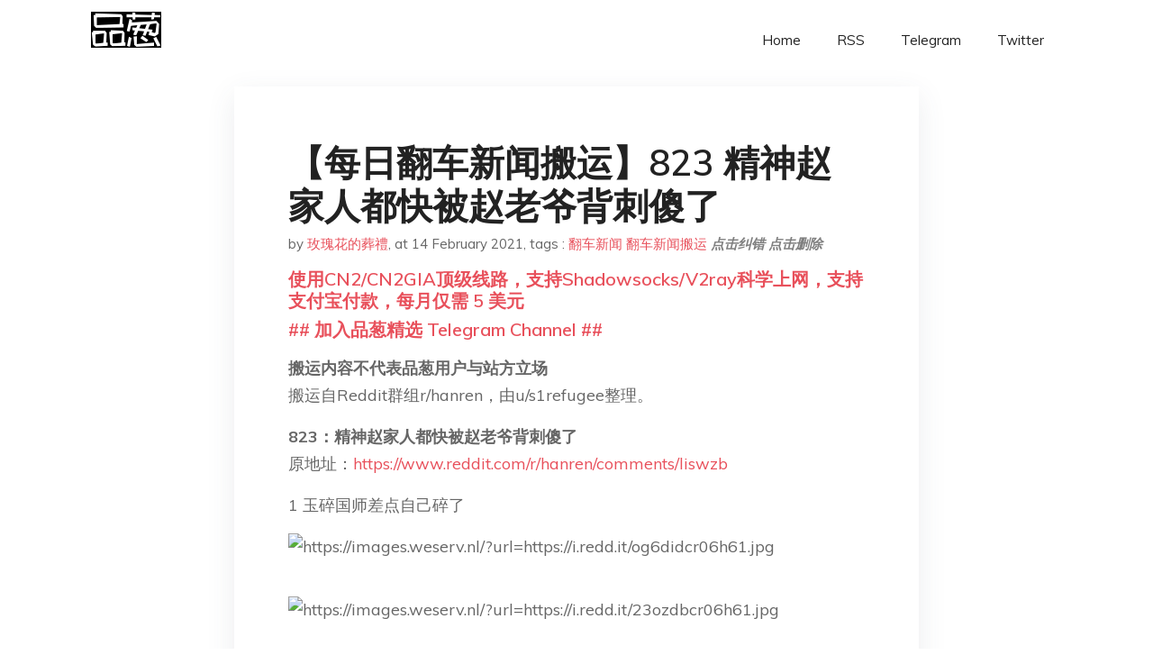

--- FILE ---
content_type: text/html; charset=utf-8
request_url: https://project-gutenberg.github.io/Pincong/post/30bca0f91f62c341922a9b06f249cf0f/?utm_source=see_also&utm_medium=%25E6%25AF%258F%25E6%2597%25A5%25E7%25BF%25BB%25E8%25BD%25A6%25E6%2596%25B0%25E9%2597%25BB%25E6%2590%25AC%25E8%25BF%2590826-%25E4%25B8%2580%25E8%25BE%25B9%25E8%25AF%25B4%25E6%2596%2587%25E5%258C%2596%25E8%2587%25AA%25E4%25BF%25A1%25E4%25B8%2580%25E8%25BE%25B9
body_size: 6403
content:
<!doctype html><html lang=zh-cn><head><meta charset=utf-8><title>【每日翻车新闻搬运】823 精神赵家人都快被赵老爷背刺傻了</title><meta name=viewport content="width=device-width,initial-scale=1,maximum-scale=1"><meta name=description content=" 搬运内容不代表品葱用户与站方立场
搬运自Reddit群组r/hanren，由u/s1refugee整理。
823：精神赵家人都快被赵老爷背刺傻了
原地址：https://www.reddit.com/r/hanren/comments/liswzb
1 玉碎国师差点自己碎了
2 嗯。。。。。
3 丧事喜办到这种程度
4 这是什么情况？
5 id和人真符合
6 骨架不降反升？
7 一边手冲一边出征真是辛苦了
8 小将们被背刺傻了之后走向精神胜利法了？
9 nga那么爱赵的也被官方背刺了
10 爹亲娘亲不如党亲
11 嗯？？？
12 啊 原来我曾经是能看bbc的啊
13 孟驰也有被打成叛徒的那一天
14 都是叛徒！
15 永远健康！
16？？？？？
上一期：https://pincong.rocks/article/29542
下一期：https://pincong.rocks/article/29602
谢谢欣赏本次新闻！再次感谢s1refugee的汇总！
翻车新闻品葱搬运版由@InspectorBen、@工藤新一、@Artemis、@DiskKiller3000、@维基百科、@poisson、@恶习像弹簧、@呂500、@江泽民、@MHCV01（初音未来）、@愛吃蔥油餅的瑤瑤、@玫瑰花的葬禮、@白头山伟人金正恩 等网友搬运。若您想订阅翻车新闻新品葱搬运版，请关注“翻车新闻”、“翻车新闻搬运”等标签获得更新。
投稿地址：
https://www.reddit.com/r/hanren/
往期链接：
>Reddit原版：
https://www.reddit.com/user/s1refugee/posts/ >新品葱搬运版：
https://pincong.rocks/topic/翻车新闻
>膜乎搬运版：
https://mohu.rocks/topic/【翻车新闻】 "><meta name=generator content="Hugo 0.100.2"><link rel=stylesheet href=../../plugins/bootstrap/bootstrap.min.css><link rel=stylesheet href=../../plugins/themify-icons/themify-icons.css><link rel=stylesheet href=https://project-gutenberg.github.io/Pincong/scss/style.min.css media=screen><link rel="shortcut icon" href=https://project-gutenberg.github.io/Pincong/images/favicon.png type=image/x-icon><link rel=icon href=https://project-gutenberg.github.io/Pincong/images/favicon.png type=image/x-icon><meta name=twitter:card content="summary_large_image"><meta name=og:title content=" 【每日翻车新闻搬运】823 精神赵家人都快被赵老爷背刺傻了 "><meta name=og:description content=" 搬运内容不代表品葱用户与站方立场
搬运自Reddit群组r/hanren，由u/s1refugee整理。
823：精神赵家人都快被赵老爷背刺傻了
原地址：https://www.reddit.com/r/hanren/comments/liswzb
1 玉碎国师差点自己碎了
2 嗯。。。。。
3 丧事喜办到这种程度
4 这是什么情况？
5 id和人真符合
6 骨架不降反升？
7 一边手冲一边出征真是辛苦了
8 小将们被背刺傻了之后走向精神胜利法了？
9 nga那么爱赵的也被官方背刺了
10 爹亲娘亲不如党亲
11 嗯？？？
12 啊 原来我曾经是能看bbc的啊
13 孟驰也有被打成叛徒的那一天
14 都是叛徒！
15 永远健康！
16？？？？？
上一期：https://pincong.rocks/article/29542
下一期：https://pincong.rocks/article/29602
谢谢欣赏本次新闻！再次感谢s1refugee的汇总！
翻车新闻品葱搬运版由@InspectorBen、@工藤新一、@Artemis、@DiskKiller3000、@维基百科、@poisson、@恶习像弹簧、@呂500、@江泽民、@MHCV01（初音未来）、@愛吃蔥油餅的瑤瑤、@玫瑰花的葬禮、@白头山伟人金正恩 等网友搬运。若您想订阅翻车新闻新品葱搬运版，请关注“翻车新闻”、“翻车新闻搬运”等标签获得更新。
投稿地址：
https://www.reddit.com/r/hanren/
往期链接：
>Reddit原版：
https://www.reddit.com/user/s1refugee/posts/ >新品葱搬运版：
https://pincong.rocks/topic/翻车新闻
>膜乎搬运版：
https://mohu.rocks/topic/【翻车新闻】 "><meta name=og:image content="https://project-gutenberg.github.io/Pincong//images/card/96.jpg"><script data-ad-client=ca-pub-6074407261372769 async src=https://pagead2.googlesyndication.com/pagead/js/adsbygoogle.js></script>
<script async src="https://www.googletagmanager.com/gtag/js?id=G-06HJ1E5XNH"></script>
<script>window.dataLayer=window.dataLayer||[];function gtag(){dataLayer.push(arguments)}gtag('js',new Date),gtag('config','G-06HJ1E5XNH')</script></head><body><header class="fixed-top navigation"><div class=container><nav class="navbar navbar-expand-lg navbar-light bg-transparent"><a class=navbar-brand href=https://project-gutenberg.github.io/Pincong/><img class=img-fluid src=https://project-gutenberg.github.io/Pincong//images/logo.png alt=品葱*精选></a>
<button class="navbar-toggler border-0" type=button data-toggle=collapse data-target=#navigation>
<i class="ti-menu h3"></i></button><div class="collapse navbar-collapse text-center" id=navigation><ul class="navbar-nav ml-auto"><li class=nav-item><a class=nav-link href=https://project-gutenberg.github.io/Pincong/>Home</a></li><li class=nav-item><a class=nav-link href=https://project-gutenberg.github.io/Pincong/post/index.xml>RSS</a></li><li class=nav-item><a class=nav-link href=https://bit.ly/2HrxEi0>Telegram</a></li><li class=nav-item><a class=nav-link href=https://twitter.com/speechfree3>Twitter</a></li></ul></div></nav></div></header><div class="py-5 d-none d-lg-block"></div><section class=main-content><div class=container><div class=row><div class="col-lg-8 mx-auto block shadow mb-5"><h2>【每日翻车新闻搬运】823 精神赵家人都快被赵老爷背刺傻了</h2><div class=mb-3><span>by <a href=https://project-gutenberg.github.io/Pincong/author/%e7%8e%ab%e7%91%b0%e8%8a%b1%e7%9a%84%e8%91%ac%e7%a6%ae>玫瑰花的葬禮</a></span>,
<span>at 14 February 2021</span>, tags :
<a href=https://project-gutenberg.github.io/Pincong/tags/%e7%bf%bb%e8%bd%a6%e6%96%b0%e9%97%bb>翻车新闻</a>
<a href=https://project-gutenberg.github.io/Pincong/tags/%e7%bf%bb%e8%bd%a6%e6%96%b0%e9%97%bb%e6%90%ac%e8%bf%90>翻车新闻搬运</a>
<a href=https://github.com/Project-Gutenberg/Pincong-data/edit/master/site/content/post/30bca0f91f62c341922a9b06f249cf0f.md style=color:gray><strong><i>点击纠错</i></strong></a>
<i></i><a href=https://github.com/Project-Gutenberg/Pincong-data/delete/master/site/content/post/30bca0f91f62c341922a9b06f249cf0f.md style=color:gray><strong><i>点击删除</i></strong></a></div><h5><a href=https://bit.ly/justmysock>使用CN2/CN2GIA顶级线路，支持Shadowsocks/V2ray科学上网，支持支付宝付款，每月仅需 5 美元</a></h5><h5><a href=https://bit.ly/2HrxEi0>## 加入品葱精选 Telegram Channel ##</a></h5><p></p><p><strong>搬运内容不代表品葱用户与站方立场</strong><br>搬运自Reddit群组r/hanren，由u/s1refugee整理。</p><p><strong>823：精神赵家人都快被赵老爷背刺傻了</strong><br>原地址：<a href=%22https://www.reddit.com/r/hanren/comments/liswzb%22>https://www.reddit.com/r/hanren/comments/liswzb</a></p><p>1 玉碎国师差点自己碎了</p><p><img src="https://images.weserv.nl/?url=https%3A%2F%2Fi.redd.it%2Fog6didcr06h61.jpg" alt="https://images.weserv.nl/?url=https://i.redd.it/og6didcr06h61.jpg"></p><p><img src="https://images.weserv.nl/?url=https%3A%2F%2Fi.redd.it%2F23ozdbcr06h61.jpg" alt="https://images.weserv.nl/?url=https://i.redd.it/23ozdbcr06h61.jpg"></p><p>2 嗯。。。。。</p><p><img src="https://images.weserv.nl/?url=https%3A%2F%2Fi.redd.it%2Fs9kdm3gr06h61.jpg" alt="https://images.weserv.nl/?url=https://i.redd.it/s9kdm3gr06h61.jpg"></p><p>3 丧事喜办到这种程度</p><p><img src="https://images.weserv.nl/?url=https%3A%2F%2Fi.redd.it%2Fhdatoacr06h61.jpg" alt="https://images.weserv.nl/?url=https://i.redd.it/hdatoacr06h61.jpg"></p><p>4 这是什么情况？</p><p><img src="https://images.weserv.nl/?url=https%3A%2F%2Fi.redd.it%2F6z7crgcr06h61.png" alt="https://images.weserv.nl/?url=https://i.redd.it/6z7crgcr06h61.png"></p><p>5 id和人真符合</p><p><img src="https://images.weserv.nl/?url=https%3A%2F%2Fi.redd.it%2Fbd7c9asa16h61.jpg" alt="https://images.weserv.nl/?url=https://i.redd.it/bd7c9asa16h61.jpg"></p><p>6 骨架不降反升？</p><p><img src="https://images.weserv.nl/?url=https%3A%2F%2Fi.redd.it%2Frdvbyxer06h61.png" alt="https://images.weserv.nl/?url=https://i.redd.it/rdvbyxer06h61.png"></p><p>7 一边手冲一边出征真是辛苦了</p><p><img src="https://images.weserv.nl/?url=https%3A%2F%2Fi.redd.it%2Fcetbamcr06h61.jpg" alt="https://images.weserv.nl/?url=https://i.redd.it/cetbamcr06h61.jpg"></p><p><img src="https://images.weserv.nl/?url=https%3A%2F%2Fi.redd.it%2Flmrgyscr06h61.jpg" alt="https://images.weserv.nl/?url=https://i.redd.it/lmrgyscr06h61.jpg"></p><p>8 小将们被背刺傻了之后走向精神胜利法了？</p><p><img src="https://images.weserv.nl/?url=https%3A%2F%2Fi.redd.it%2F7iq2dffr06h61.jpg" alt="https://images.weserv.nl/?url=https://i.redd.it/7iq2dffr06h61.jpg"></p><p><img src="https://images.weserv.nl/?url=https%3A%2F%2Fi.redd.it%2Fp6mfpscr06h61.jpg" alt="https://images.weserv.nl/?url=https://i.redd.it/p6mfpscr06h61.jpg"></p><p>9 nga那么爱赵的也被官方背刺了</p><p><img src="https://images.weserv.nl/?url=https%3A%2F%2Fi.redd.it%2Fwov7iker06h61.jpg" alt="https://images.weserv.nl/?url=https://i.redd.it/wov7iker06h61.jpg"></p><p><img src="https://images.weserv.nl/?url=https%3A%2F%2Fi.redd.it%2F2mkthzer06h61.jpg" alt="https://images.weserv.nl/?url=https://i.redd.it/2mkthzer06h61.jpg"></p><p>10 爹亲娘亲不如党亲</p><p><img src="https://images.weserv.nl/?url=https%3A%2F%2Fi.redd.it%2Fgxhalscr06h61.jpg" alt="https://images.weserv.nl/?url=https://i.redd.it/gxhalscr06h61.jpg"></p><p>11 嗯？？？</p><p><img src="https://images.weserv.nl/?url=https%3A%2F%2Fi.redd.it%2Fj3ru6jfr06h61.jpg" alt="https://images.weserv.nl/?url=https://i.redd.it/j3ru6jfr06h61.jpg"></p><p>12 啊 原来我曾经是能看bbc的啊</p><p><img src="https://images.weserv.nl/?url=https%3A%2F%2Fi.redd.it%2Fh9agtycr06h61.jpg" alt="https://images.weserv.nl/?url=https://i.redd.it/h9agtycr06h61.jpg"></p><p>13 孟驰也有被打成叛徒的那一天</p><p><img src="https://images.weserv.nl/?url=https%3A%2F%2Fi.redd.it%2F637a5ker06h61.jpg" alt="https://images.weserv.nl/?url=https://i.redd.it/637a5ker06h61.jpg"></p><p>14 都是叛徒！</p><p><img src="https://images.weserv.nl/?url=https%3A%2F%2Fi.redd.it%2F8a7kqzer06h61.jpg" alt="https://images.weserv.nl/?url=https://i.redd.it/8a7kqzer06h61.jpg"></p><p>15 永远健康！</p><p><img src="https://images.weserv.nl/?url=https%3A%2F%2Fi.redd.it%2Fydidd3cr06h61.jpg" alt="https://images.weserv.nl/?url=https://i.redd.it/ydidd3cr06h61.jpg"></p><p>16？？？？？</p><p><img src="https://images.weserv.nl/?url=https%3A%2F%2Fi.redd.it%2Flu7o2ycr06h61.jpg" alt="https://images.weserv.nl/?url=https://i.redd.it/lu7o2ycr06h61.jpg"></p><p>上一期：<a href=https://pincong.rocks/article/29542 title=https://pincong.rocks/article/29542>https://pincong.rocks/article/29542</a><br>下一期：<a href=https://pincong.rocks/article/29602 title=https://pincong.rocks/article/29602>https://pincong.rocks/article/29602</a></p><p><em>谢谢欣赏本次新闻！再次感谢s1refugee的汇总！</em></p><blockquote><p>翻车新闻品葱搬运版由@InspectorBen、@工藤新一、@Artemis、@DiskKiller3000、@维基百科、@poisson、@恶习像弹簧、@呂500、@江泽民、@MHCV01（初音未来）、@愛吃蔥油餅的瑤瑤、@玫瑰花的葬禮、@白头山伟人金正恩 等网友搬运。若您想订阅翻车新闻新品葱搬运版，请关注“翻车新闻”、“翻车新闻搬运”等标签获得更新。</p></blockquote><p><strong>投稿地址：</strong><br><a href=%22https://www.reddit.com/r/hanren/%22>https://www.reddit.com/r/hanren/</a></p><p><strong>往期链接：</strong><br>>Reddit原版：<br><a href=%22https://www.reddit.com/user/s1refugee/posts/%22>https://www.reddit.com/user/s1refugee/posts/</a> </p><p>>新品葱搬运版：<br><a href=https://pincong.rocks/topic/%E7%BF%BB%E8%BD%A6%E6%96%B0%E9%97%BB title=https://pincong.rocks/topic/%E7%BF%BB%E8%BD%A6%E6%96%B0%E9%97%BB>https://pincong.rocks/topic/翻车新闻</a></p><p>>膜乎搬运版：<br><a href=https://mohu.rocks/topic/%E3%80%90%E7%BF%BB%E8%BD%A6%E6%96%B0%E9%97%BB%E3%80%91 title=https://mohu.rocks/topic/%E3%80%90%E7%BF%BB%E8%BD%A6%E6%96%B0%E9%97%BB%E3%80%91>https://mohu.rocks/topic/【翻车新闻】</a></p><p><em>Be the first to share what you think!</em></p><h3 id=品葱用户-币圈奇葩8964-评论于-2021-02-13>品葱用户 <strong>币圈奇葩8964</strong> 评论于 2021-02-13</h3><p>823-4 讲一下小反旗视频被下架全过程<br><a href=https://pincong.rocks/article/29568 title=https://pincong.rocks/article/29568>https://pincong.rocks/article/29568</a></p><p>823-9 这不是nga典型用户的画像么？学生或者刚工作，20来岁男性，根本找不到女朋友的incel<br>别怪我地图炮，我币圈人看nga都粉红成这样了，走为上策啊，，，</p><h3 id=品葱用户-币圈奇葩8964-评论于-2021-02-13-1>品葱用户 <strong>币圈奇葩8964</strong> 评论于 2021-02-13</h3><p>823-2 我币圈人普及一下，这群DDoS的人也是真蠢，只会不停地解析IP，最后确实有可能解析到政府网站，要是我币圈人搞DDoS肯定是针对IP的，你改解析没用的，除非换IP，，，<br>之后说的应该是单IP发起的CC攻击，如果服务器在墙外而请求来自墙内，确实可以用【自由门】、【无界】之类的【法轮功翻墙软件】访问那个CC的来源IP，由于墙不会管你IP数据包的【来源IP】和【目标IP】，只要经过墙的就过滤，，，<br>墙也不会管到底是【墙内IP】先与【法轮功翻墙IP】通信，还是【法轮功翻墙IP】先与【墙内IP】通信，反正访问次数太多就屏蔽了，，，<br>而且墙确定你使用【法轮功翻墙工具】的时候，会临时切断这个IP对墙外所有IP的通信，这样他就没法CC了，，，<br>网络攻击的水很深的，不过我币圈人不会主动攻击，风险大不说，我跟别的网站有什么仇什么怨？</p><h3 id=品葱用户-nzrdlclr5-评论于-2021-02-13>品葱用户 <strong>NZRdlClr5</strong> 评论于 2021-02-13</h3><p>1在胡說些什麼鬼<br>『最不容易發現追尾』？你駕校沒叫你每10秒都至少要看3個後視鏡輪一遍？<br>再說**根本是你在等紅燈的問題，發現了又怎麼樣？**闖紅燈等著被側面撞？</p><h3 id=品葱用户-cyberspace>品葱用户 **Cyberspace</h3><pre><code>								币圈奇葩8964** 评论于 2021-02-14
</code></pre><blockquote><p><a href=%22/article/item_id-601147#%22>>></a> 823-2 我币圈人普及一下，这群DDoS的人也是真蠢，只会不停地解析IP，最后确实有可能解析&mldr;</p></blockquote><p>太强了！话说币圈人水平都这么高吗？</p><h3 id=品葱用户-币圈奇葩8964>品葱用户 **币圈奇葩8964</h3><pre><code>								Cyberspace** 评论于 2021-02-13
</code></pre><blockquote><p><a href=%22/article/item_id-601170#%22>>></a> 太强了！话说币圈人水平都这么高吗？</p></blockquote><p>这倒不是，，，<br>我币圈人前几年是研究过GFW的，当然只是自己研究着好玩，没有具体写过文章或者编程，，，<br>币圈纯粹赚钱的人太多，我觉得他们应该停止炒币，去学习一下各种币的工作原理，，，</p><h3 id=品葱用户-hunterkingcc-评论于-2021-02-14>品葱用户 <strong>hunterkingcc</strong> 评论于 2021-02-14</h3><p>科比那条是真的把人当成喇叭虫了吗？！</p><h3 id=品葱用户-yongtaonunu-评论于-2021-02-13>品葱用户 <strong>yongtaonunu</strong> 评论于 2021-02-13</h3><p>最近的翻车新闻都是讽刺不足。沉重有余</p><h3 id=品葱用户-eternaloctober-评论于-2021-02-14>品葱用户 <strong>EternalOctober</strong> 评论于 2021-02-14</h3><p>暗示辱包是b站里面的反贼制作的 B站对辱包视频拥有无可争辩的版权</p><h3 id=品葱用户-于万物之中-评论于-2021-02-14>品葱用户 <strong>于万物之中</strong> 评论于 2021-02-14</h3><p>823-9 谁叫你们要看春晚来着？德匹下呀德匹下。不看春晚不就没这事了……</p><h3 id=品葱用户-tsubasa2>品葱用户 **Tsubasa2</h3><pre><code>								hunterkingcc** 评论于 2021-02-14
</code></pre><blockquote><p><a href=%22/article/item_id-601213#%22>>></a> 科比那条是真的把人当成喇叭虫了吗？！</p></blockquote><p>人死对支那国如财富</p><blockquote><p><a href=https://pincong.rocks/article/29567>点击品葱原文参与讨论</a></p></blockquote><h5><a href="https://www.digitalocean.com/?refcode=4351d40e44b2&utm_campaign=Referral_Invite&utm_medium=Referral_Program&utm_source=CopyPaste">最简单好用的 VPS,没有之一，注册立得 100 美金</a></h5></div><div class="col-lg-8 mx-auto block shadow"><div id=disqus_thread></div><script type=application/javascript>window.disqus_config=function(){},function(){if(["localhost","127.0.0.1"].indexOf(window.location.hostname)!=-1){document.getElementById('disqus_thread').innerHTML='Disqus comments not available by default when the website is previewed locally.';return}var t=document,e=t.createElement('script');e.async=!0,e.src='//pin-cong-jing-xuan.disqus.com/embed.js',e.setAttribute('data-timestamp',+new Date),(t.head||t.body).appendChild(e)}()</script><noscript>Please enable JavaScript to view the <a href=https://disqus.com/?ref_noscript>comments powered by Disqus.</a></noscript><a href=https://disqus.com class=dsq-brlink>comments powered by <span class=logo-disqus>Disqus</span></a></div><div class="col-lg-8 mx-auto block shadow"><h3>See Also</h3><div class=container><div class=row><div class="mx-auto px-0"><div class="bg-white shadow block"><article class=mb-5><h2 class=h5><a class=text-dark href="https://project-gutenberg.github.io/Pincong/post/fc3a486ad6466a756a53597ff9584c4f/?utm_source=see_also&utm_medium=%25E6%25AF%258F%25E6%2597%25A5%25E7%25BF%25BB%25E8%25BD%25A6%25E6%2596%25B0%25E9%2597%25BB%25E6%2590%25AC%25E8%25BF%2590823-%25E7%25B2%25BE%25E7%25A5%259E%25E8%25B5%25B5%25E5%25AE%25B6%25E4%25BA%25BA%25E9%2583%25BD%25E5%25BF%25AB%25E8%25A2%25AB%25E8%25B5%25B5%25E8%2580%2581%25E7%2588%25B7%25E8%2583%258C%25E5%2588%25BA%25E5%2582%25BB%25E4%25BA%2586">【每日翻车新闻搬运】822 官方背刺义和团</a></h2><p class=text-dark>搬运内容不代表品葱用户与站方立场
搬运自Reddit群组r/hanren，由u/s1refugee整理。
822：官方背刺义和团
原地址：https://www.reddit.com/r/hanren/comments/liabla
1 还 …</p></article><article class=mb-5><h2 class=h5><a class=text-dark href="https://project-gutenberg.github.io/Pincong/post/e6e0f9d9f8faf8b476de7321ed90f876/?utm_source=see_also&utm_medium=%25E6%25AF%258F%25E6%2597%25A5%25E7%25BF%25BB%25E8%25BD%25A6%25E6%2596%25B0%25E9%2597%25BB%25E6%2590%25AC%25E8%25BF%2590823-%25E7%25B2%25BE%25E7%25A5%259E%25E8%25B5%25B5%25E5%25AE%25B6%25E4%25BA%25BA%25E9%2583%25BD%25E5%25BF%25AB%25E8%25A2%25AB%25E8%25B5%25B5%25E8%2580%2581%25E7%2588%25B7%25E8%2583%258C%25E5%2588%25BA%25E5%2582%25BB%25E4%25BA%2586">【每日翻车新闻搬运】818-819 肥宅做错了什么要被拿来和猪头比/没了单位你啥也不是</a></h2><p class=text-dark>搬运内容不代表品葱用户与站方立场
搬运自Reddit群组r/hanren，由u/s1refugee整理。
818：肥宅做错了什么要被拿来和猪头比
原地 …</p></article><article class=mb-5><h2 class=h5><a class=text-dark href="https://project-gutenberg.github.io/Pincong/post/15ca7363b982f5fd86b1c9d9d50db66f/?utm_source=see_also&utm_medium=%25E6%25AF%258F%25E6%2597%25A5%25E7%25BF%25BB%25E8%25BD%25A6%25E6%2596%25B0%25E9%2597%25BB%25E6%2590%25AC%25E8%25BF%2590823-%25E7%25B2%25BE%25E7%25A5%259E%25E8%25B5%25B5%25E5%25AE%25B6%25E4%25BA%25BA%25E9%2583%25BD%25E5%25BF%25AB%25E8%25A2%25AB%25E8%25B5%25B5%25E8%2580%2581%25E7%2588%25B7%25E8%2583%258C%25E5%2588%25BA%25E5%2582%25BB%25E4%25BA%2586">【每日翻车新闻搬运】821 计划没赶上变化啊</a></h2><p class=text-dark>搬运内容不代表品葱用户与站方立场
搬运自Reddit群组r/hanren，由u/s1refugee整理。
821：计划没赶上变化啊
原地址：https://www.reddit.com/r/hanren/comments/lhewts
1 …</p></article><article class=mb-5><h2 class=h5><a class=text-dark href="https://project-gutenberg.github.io/Pincong/post/9a0483a09771eff0d6dc1ce80fc4ed0e/?utm_source=see_also&utm_medium=%25E6%25AF%258F%25E6%2597%25A5%25E7%25BF%25BB%25E8%25BD%25A6%25E6%2596%25B0%25E9%2597%25BB%25E6%2590%25AC%25E8%25BF%2590823-%25E7%25B2%25BE%25E7%25A5%259E%25E8%25B5%25B5%25E5%25AE%25B6%25E4%25BA%25BA%25E9%2583%25BD%25E5%25BF%25AB%25E8%25A2%25AB%25E8%25B5%25B5%25E8%2580%2581%25E7%2588%25B7%25E8%2583%258C%25E5%2588%25BA%25E5%2582%25BB%25E4%25BA%2586">【每日翻车新闻搬运】817 儿子替爹担责任不是很正常吗？</a></h2><p class=text-dark>搬运内容不代表品葱用户与站方立场
搬运自Reddit群组r/hanren，由u/s1refugee整理。
817：儿子替爹担责任不是很正常吗？
原地 …</p></article><article class=mb-5><h2 class=h5><a class=text-dark href="https://project-gutenberg.github.io/Pincong/post/fddead5874da9a183646a3a991e07cc1/?utm_source=see_also&utm_medium=%25E6%25AF%258F%25E6%2597%25A5%25E7%25BF%25BB%25E8%25BD%25A6%25E6%2596%25B0%25E9%2597%25BB%25E6%2590%25AC%25E8%25BF%2590823-%25E7%25B2%25BE%25E7%25A5%259E%25E8%25B5%25B5%25E5%25AE%25B6%25E4%25BA%25BA%25E9%2583%25BD%25E5%25BF%25AB%25E8%25A2%25AB%25E8%25B5%25B5%25E8%2580%2581%25E7%2588%25B7%25E8%2583%258C%25E5%2588%25BA%25E5%2582%25BB%25E4%25BA%2586">【每日翻车新闻搬运】820 叔叔我啊，最喜欢下黑手了</a></h2><p class=text-dark>搬运内容不代表品葱用户与站方立场
搬运自Reddit群组r/hanren，由u/s1refugee整理。
820：叔叔我啊，最喜欢下黑手了
原地 …</p></article></div></div></div></div></div></div></div></div></section><script>var i,images=document.getElementsByTagName("img");for(i=0;i<images.length;i++)images[i].className+="img-fluid w-100 mb-4"</script><footer class="py-4 bg-light border-top"><div class=container><div class="row justify-content-between align-items-center"><div class="col-lg-4 text-center text-lg-left mb-4 mb-lg-0"><a href=https://project-gutenberg.github.io/Pincong/><img src=https://project-gutenberg.github.io/Pincong//images/logo.png class=img-fluid alt=品葱*精选></a></div><div class="col-lg-4 text-center mb-4 mb-lg-0"><ul class="list-inline mb-0"></ul></div><div class="col-lg-4 text-lg-right text-center mb-4 mb-lg-0"><ul class="list-inline social-icon mb-0"><li class=list-inline-item><a href=https://pincong.rocks/><i class=ti-home></i></a></li><li class=list-inline-item><a href=https://github.com/Project-Gutenberg/Pincong><i class=ti-github></i></a></li></ul></div><div class="col-12 text-center mt-4"><span></span></div></div></div></footer><script src=../../plugins/jQuery/jquery.min.js></script>
<script src=../../plugins/bootstrap/bootstrap.min.js></script>
<script src=../../plugins/search/fuse.min.js></script>
<script src=../../plugins/search/mark.js></script>
<script src=../../plugins/search/search.js></script>
<script src=https://project-gutenberg.github.io/Pincong/js/script.min.js></script>
<script>(function(e,o,i,a,t,n,s){e.GoogleAnalyticsObject=t,e[t]=e[t]||function(){(e[t].q=e[t].q||[]).push(arguments)},e[t].l=1*new Date,n=o.createElement(i),s=o.getElementsByTagName(i)[0],n.async=1,n.src=a,s.parentNode.insertBefore(n,s)})(window,document,'script','//www.google-analytics.com/analytics.js','ga'),ga('create','UA-151212685-6','auto'),ga('send','pageview')</script></body></html>

--- FILE ---
content_type: text/html; charset=utf-8
request_url: https://www.google.com/recaptcha/api2/aframe
body_size: 267
content:
<!DOCTYPE HTML><html><head><meta http-equiv="content-type" content="text/html; charset=UTF-8"></head><body><script nonce="mEeK8kpAm8_tYPqxukepjg">/** Anti-fraud and anti-abuse applications only. See google.com/recaptcha */ try{var clients={'sodar':'https://pagead2.googlesyndication.com/pagead/sodar?'};window.addEventListener("message",function(a){try{if(a.source===window.parent){var b=JSON.parse(a.data);var c=clients[b['id']];if(c){var d=document.createElement('img');d.src=c+b['params']+'&rc='+(localStorage.getItem("rc::a")?sessionStorage.getItem("rc::b"):"");window.document.body.appendChild(d);sessionStorage.setItem("rc::e",parseInt(sessionStorage.getItem("rc::e")||0)+1);localStorage.setItem("rc::h",'1768728625795');}}}catch(b){}});window.parent.postMessage("_grecaptcha_ready", "*");}catch(b){}</script></body></html>